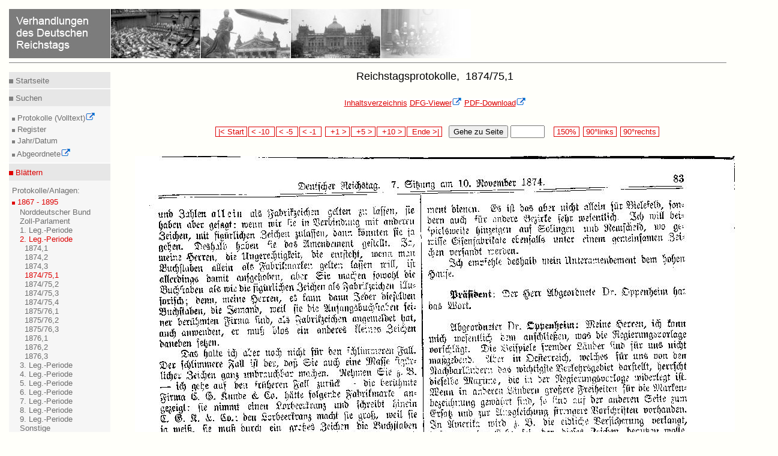

--- FILE ---
content_type: text/html
request_url: https://www.reichstagsprotokolle.de/Blatt3_k2_bsb00018375_00115.html
body_size: 2096
content:
<?xml version="1.0" encoding="UTF-8"?>
<!DOCTYPE html
  PUBLIC "-//W3C//DTD XHTML 1.0 Transitional//EN" "http://www.w3.org/TR/xhtml1/DTD/xhtml1-transitional.dtd">
<html xmlns="http://www.w3.org/1999/xhtml" xmlns:eb="http://sunsite.berkeley.edu/Ebind" xmlns:tei="http://www.tei-c.org/ns/1.0"><head><title>Verhandlungen des Deutschen Reichstags</title><meta content="text/html; charset=UTF-8" http-equiv="Content-Type"/><link type="text/css" href="mdz2007.css" rel="stylesheet"/><!--[if lte IE 7]>
        <style type="text/css">@import url(mdz2007IE56.css); </style>
        <![endif]--><!--[if IE 7]>
        <style type="text/css">@import url(mdz2007IE.css); </style>
        <![endif]--><link type="text/x-opera-css;charset=utf-8" href="opera.css" rel="stylesheet"/></head><body><div class="header"><a href="bundesarchiv.html"><img style="border:medium none;" alt="Verhandlungen des Deutschen Reichstags" src="header.jpg"/></a><hr class="kingsize2"/></div>

<div class="leftnav"><div class="innernav"><p class="topnav"><img src="dotgr.jpg" alt="MDZ" style="border: medium none ;"/><a class="navi" title="Index" href="index.html"> Startseite</a></p></div><hr class="leftnav"/><div class="innernav"><p class="leftnav"><img src="dotgr.jpg" alt="MDZ" style="border: medium none ;"/><a class="navi" title="Suche" href="suche.html"> Suchen</a></p></div><div class="innernav2"><img src="dotgrs.jpg" alt="MDZ" style="border: medium none ;"/><a target="_blank" class="navi" title="Volltextsuche in den Protokollen" href="http://www.reichstag-abgeordnetendatenbank.de/volltext.html"> Protokolle (Volltext)<img xmlns:xpf="http://www.w3.org/2005/xpath-functions" xmlns:search="http://apache.org/cocoon/search/1.0" alt="Icon externer Link" src="extLink.gif"/><br/></a><img src="dotgrs.jpg" alt="MDZ" style="border: medium none ;"/><a class="navi" title="Suche" href="suche.html"> Register<br/></a><img src="dotgrs.jpg" alt="MDZ" style="border: medium none ;"/><a class="navi" title="Suche" href="datum.html"> Jahr/Datum<br/></a><img src="dotgrs.jpg" alt="MDZ" style="border: medium none ;"/><a target="_blank" class="navi" title="Datenbank der Abgeordneten" href="http://www.reichstag-abgeordnetendatenbank.de/"> Abgeordnete<img xmlns:xpf="http://www.w3.org/2005/xpath-functions" xmlns:search="http://apache.org/cocoon/search/1.0" alt="Icon externer Link" src="extLink.gif"/><br/></a></div><hr class="leftnav"/><div class="innernav"><p class="activenav"><img src="dotr.jpg" alt="MDZ" style="border: medium none ;"/><a class="activenavi" title="RTBI" href="rtbiauf.html"> Blättern</a></p></div><div class="innernav2"> Protokolle/Anlagen:<br/><img src="dotrs.jpg" alt="MDZ" style="border: medium none ;"/><a class="activenavi" title="RTBI" href="rtbizu.html"> 1867 - 1895</a><ul class="left"><li><a href="rtbiaufauf_nb.html" class="navi">
          Norddeutscher Bund
        </a></li><li><a href="rtbiaufauf_zp.html" class="navi">
          Zoll-Parlament
        </a></li><li><a href="rtbiaufauf_k1.html" class="navi">
          1. Leg.-Periode
        </a></li><li><a href="rtbiauf.html" class="activenavi">
          2. Leg.-Periode
        </a><ul class="left2"><li><a href="Band3_k2_.html" class="navi"/></li><li><a href="Band3_k2_bsb00018367.html" class="navi">
            1874,1
          </a></li><li><a href="Band3_k2_bsb00018368.html" class="navi">
            1874,2
          </a></li><li><a href="Band3_k2_bsb00018374.html" class="navi">
            1874,3
          </a></li><li><a href="Band3_k2_bsb00018375.html" class="activenavi">
            1874/75,1
          </a></li><li><a href="Band3_k2_bsb00018376.html" class="navi">
            1874/75,2
          </a></li><li><a href="Band3_k2_bsb00018378.html" class="navi">
            1874/75,3
          </a></li><li><a href="Band3_k2_bsb00018379.html" class="navi">
            1874/75,4
          </a></li><li><a href="Band3_k2_bsb00018380.html" class="navi">
            1875/76,1
          </a></li><li><a href="Band3_k2_bsb00018381.html" class="navi">
            1875/76,2
          </a></li><li><a href="Band3_k2_bsb00018383.html" class="navi">
            1875/76,3
          </a></li><li><a href="Band3_k2_bsb00018384.html" class="navi">
            1876,1
          </a></li><li><a href="Band3_k2_bsb00018385.html" class="navi">
            1876,2
          </a></li><li><a href="Band3_k2_bsb00018386.html" class="navi">
            1876,3
          </a></li></ul></li><li><a href="rtbiaufauf_k3.html" class="navi">
          3. Leg.-Periode
        </a></li><li><a href="rtbiaufauf_k4.html" class="navi">
          4. Leg.-Periode
        </a></li><li><a href="rtbiaufauf_k5.html" class="navi">
          5. Leg.-Periode
        </a></li><li><a href="rtbiaufauf_k6.html" class="navi">
          6. Leg.-Periode
        </a></li><li><a href="rtbiaufauf_k7.html" class="navi">
          7. Leg.-Periode
        </a></li><li><a href="rtbiaufauf_k8.html" class="navi">
          8. Leg.-Periode
        </a></li><li><a href="rtbiaufauf_k9.html" class="navi">
          9. Leg.-Periode
        </a></li><li><a href="rtbiaufauf_so.html" class="navi">
          Sonstige
        </a></li></ul></div><div class="innernav2"><img src="dotgrs.jpg" alt="MDZ" style="border: medium none ;"/><a class="navi" title="RTBII" href="rtbiiauf.html"> 1895 - 1918<br/></a><img src="dotgrs.jpg" alt="MDZ" style="border: medium none ;"/><a class="navi" title="RTBIII" href="rtbiiiauf.html"> 1918 - 1942<br/><br/></a><img src="dotgrs.jpg" alt="MDZ" style="border: medium none ;"/><a class="navi" title="RTBH" href="rtbhauf.html"> Handbücher (Abgeordnete)<br/></a></div><hr class="leftnav"/><div class="innernav"><p class="leftnav"><img src="dotgr.jpg" alt="MDZ" style="border: medium none ;"/><a class="navi" title="Projekt" href="projekt.html"> Informieren</a></p></div><div class="innernav2"><img src="dotgrs.jpg" alt="MDZ" style="border: medium none ;"/><a class="navi" title="Projekt" href="projekt.html"> Projekt<br/></a><img src="dotgrs.jpg" alt="MDZ" style="border: medium none ;"/><a class="navi" title="Technisches" href="hinw.html"> Technisches<br/></a><img xmlns:xpf="http://www.w3.org/2005/xpath-functions" xmlns:search="http://apache.org/cocoon/search/1.0" alt="MDZ" style="border: medium none ;" src="dotgrs.jpg"/><a xmlns:xpf="http://www.w3.org/2005/xpath-functions" xmlns:search="http://apache.org/cocoon/search/1.0" title="Impressum" href="impress.html" class="navi"> Impressum<br/></a><img xmlns:xpf="http://www.w3.org/2005/xpath-functions" xmlns:search="http://apache.org/cocoon/search/1.0" alt="MDZ" style="border: medium none ;" src="dotgrs.jpg"/><a xmlns:xpf="http://www.w3.org/2005/xpath-functions" xmlns:search="http://apache.org/cocoon/search/1.0" title="Datenschutz" href="datenschutz.html" class="navi"> Datenschutzerklärung<br/></a><img xmlns:xpf="http://www.w3.org/2005/xpath-functions" xmlns:search="http://apache.org/cocoon/search/1.0" alt="MDZ" style="border: medium none ;" src="dotgrs.jpg"/><a xmlns:xpf="http://www.w3.org/2005/xpath-functions" xmlns:search="http://apache.org/cocoon/search/1.0" title="Barrierefreiheit" href="barrierefreiheit.html" class="navi"> Barrierefreiheit<br/></a></div><hr class="leftnav"/><div class="innernav"><p class="leftnav"><a href="en_Blatt3_k2_bsb00018375_00115.html" title="English" class="navi"> &gt;&gt; English </a></p></div></div><div style="text-align:center;" class="content13"><h1>Reichstagsprotokolle, 
      
            1874/75,1
          </h1><a href="Band3_k2_bsb00018375.html" class="link">Inhaltsverzeichnis</a>  <a target="_blank" class="verweis" href="http://daten.digitale-sammlungen.de/~zend-bsb/metsexport/?zendid=bsb00018375">
        DFG-Viewer<img xmlns:xpf="http://www.w3.org/2005/xpath-functions" xmlns:search="http://apache.org/cocoon/search/1.0" alt="Icon externer Link" src="extLink.gif"/></a>  <a target="_blank" class="verweis" href="http://daten.digitale-sammlungen.de/zend-bsb/pdf_download.pl?id=bsb00018375&amp;nr=115">PDF-Download<img xmlns:xpf="http://www.w3.org/2005/xpath-functions" xmlns:search="http://apache.org/cocoon/search/1.0" alt="Icon externer Link" src="extLink.gif"/></a><br/><br/><br/><div style="text-align:center;"><form action="Blatt3_k2_bsb00018375_00000.html" method="post" enctype="multipart/formdata">  <span class="navigate"><a class="navi2" href="Blatt3_k2_bsb00018375_00001.html"> |&lt; Start </a></span> <span class="navigate"><a class="navi2" href="Blatt3_k2_bsb00018375_00105.html"> &lt; -10  </a></span> <span class="navigate"><a class="navi2" href="Blatt3_k2_bsb00018375_00110.html"> &lt; -5  </a></span> <span class="navigate"><a class="navi2" href="Blatt3_k2_bsb00018375_00114.html"> &lt; -1  </a></span>  <span class="navigate"><a class="navi2" href="Blatt3_k2_bsb00018375_00116.html">  +1 &gt; </a></span> <span class="navigate"><a class="navi2" href="Blatt3_k2_bsb00018375_00120.html">  +5 &gt; </a></span> <span class="navigate"><a class="navi2" href="Blatt3_k2_bsb00018375_00125.html">  +10 &gt; </a></span> <span class="navigate"><a class="navi2" href="Blatt3_k2_bsb00018375_00756.html">  Ende &gt;| </a></span>   <button type="submit" name="button">Gehe zu Seite </button> <input type="text" name="anfrage1" value="" size="5" maxlength="5"/>   
            
            
            <span class="navigate"><a href="150_Blatt3_k2_bsb00018375_00115.html" class="navi2"> 150% </a></span> 
            
            <span class="navigate"><a href="http://daten.digitale-sammlungen.de/~zend-bsb/grafik-drehen.php?id=00018375&amp;image=bsb00018375_00115.jpg&amp;grad=270" target="blank" class="navi2"> 90°links </a></span> 
            
            <span class="navigate"><a href="http://daten.digitale-sammlungen.de/~zend-bsb/grafik-drehen.php?id=00018375&amp;image=bsb00018375_00115.jpg&amp;grad=90" target="blank" class="navi2"> 90°rechts </a></span></form><br/><br/><img src="bsb00018375_00115.jpg" alt="Scan der Seite 83"/><br/><br/><form method="post" enctype="multipart/formdata" action="Blatt3_k2_bsb00018375_00000.html">  
          
          <span class="navigate"><a class="navi2" href="Blatt3_k2_bsb00018375_00001.html"> |&lt; Start </a></span> <span class="navigate"><a href="Blatt3_k2_bsb00018375_00105.html" class="navi2"> &lt; -10  </a></span> <span class="navigate"><a class="navi2" href="Blatt3_k2_bsb00018375_00110.html"> &lt; -5  </a></span> <span class="navigate"><a class="navi2" href="Blatt3_k2_bsb00018375_00114.html"> &lt; -1  </a></span>  <span class="navigate"><a class="navi2" href="Blatt3_k2_bsb00018375_00116.html">  +1 &gt; </a></span> <span class="navigate"><a class="navi2" href="Blatt3_k2_bsb00018375_00120.html">  +5 &gt; </a></span> <span class="navigate"><a class="navi2" href="Blatt3_k2_bsb00018375_00125.html">  +10 &gt; </a></span> <span class="navigate"><a class="navi2" href="Blatt3_k2_bsb00018375_00756.html">  Ende &gt;| </a></span>   <button type="submit" name="button">Gehe zu Seite </button> <input type="text" name="anfrage1" value="" size="5" maxlength="5"/>   <span class="navigate"><a href="150_Blatt3_k2_bsb00018375_00115.html" class="navi2"> 150% </a></span> <span class="navigate"><a href="http://daten.digitale-sammlungen.de/~zend-bsb/grafik-drehen.php?id=00018375&amp;image=bsb00018375_00115.jpg&amp;grad=270" target="blank" class="navi2"> 90°links </a></span> <span class="navigate"><a href="http://daten.digitale-sammlungen.de/~zend-bsb/grafik-drehen.php?id=00018375&amp;image=bsb00018375_00115.jpg&amp;grad=90" target="blank" class="navi2"> 90°rechts </a></span></form><br/><br/><a href="Band3_k2_bsb00018375.html" class="link">Inhaltsverzeichnis</a>  <a target="blank" class="verweis" href="http://daten.digitale-sammlungen.de/~zend-bsb/metsexport/?zendid=bsb00018375">
          DFG-Viewer<img xmlns:xpf="http://www.w3.org/2005/xpath-functions" xmlns:search="http://apache.org/cocoon/search/1.0" alt="Icon externer Link" src="extLink.gif"/></a>  <a target="blank" class="verweis" href="http://daten.digitale-sammlungen.de/zend-bsb/pdf_download.pl?id=bsb00018375&amp;nr=115">PDF-Download<img xmlns:xpf="http://www.w3.org/2005/xpath-functions" xmlns:search="http://apache.org/cocoon/search/1.0" alt="Icon externer Link" src="extLink.gif"/></a><br/><br/><br/><br/></div><div class="url"><div class="treffer"><p>Bitte zitieren Sie diese Seite als http://www.reichstagsprotokolle.de/Blatt3_k2_bsb00018375_00115.html</p></div></div></div><div xmlns:xpf="http://www.w3.org/2005/xpath-functions" xmlns:search="http://apache.org/cocoon/search/1.0" class="footer3"><hr class="kingsize3"/><a target="_blank" title="Website of MDZ" href="http://www.muenchener-digitalisierungszentrum.de/"><img alt="MDZ Logo" style="border:medium none; position:relative; " src="mdzlogo.jpg"/><img alt="Icon externer Link" src="extLink.gif"/></a><a style=" position:relative; left:30em;" target="_blank" title=" Website of DFG" href="http://www.dfg.de"><img alt="Link zur DFG" style="border:medium none;" src="dfg.gif"/><img alt="Icon externer Link" src="extLink.gif"/></a><a style="position:relative; left:66em;" target="_blank" title="Website der BSB" rel="external" href="http://www.bsb-muenchen.de/"><img alt="Startseite BSB" style="border:medium none; " src="bsblogo.jpg"/><img alt="Icon externer Link" src="extLink.gif"/></a></div>
</body></html>